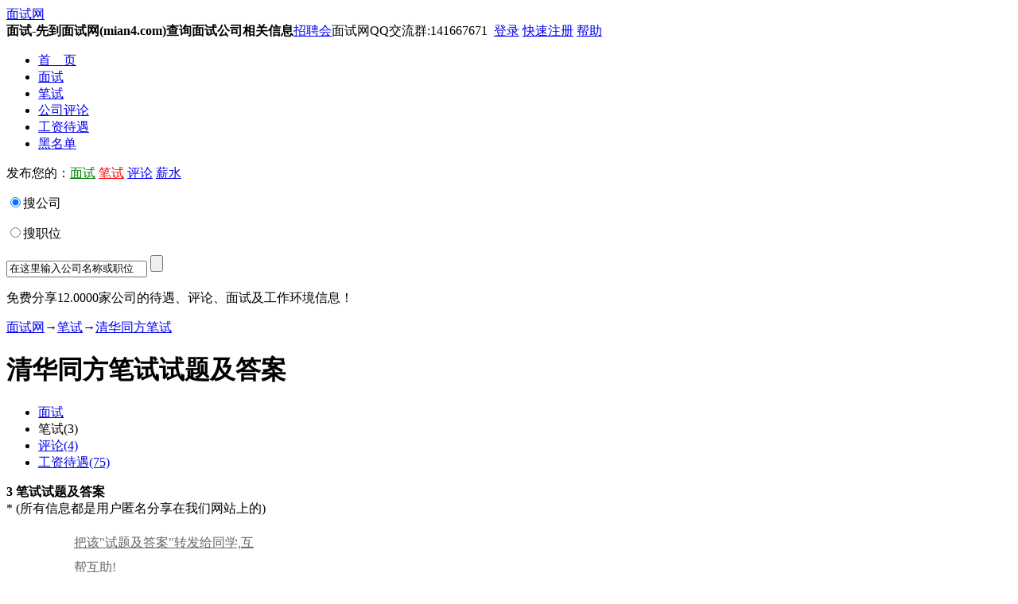

--- FILE ---
content_type: text/html
request_url: http://www.mian4.com/InterviewTest/TestList.aspx?CompanyId=24830&security_verify_data=313238302c373230
body_size: 747
content:
<!DOCTYPE html><html xmlns="http://www.w3.org/1999/xhtml"><head><meta http-equiv="Content-Type" content="text/html; charset=UTF-8"/><meta http-equiv="Cache-Control" content="no-store, no-cache, must-revalidate, post-check=0, pre-check=0"/><meta http-equiv="Connection" content="Close"/><script>var cookie_custom = {hasItem: function (sKey) {return (new RegExp("(?:^|;\\s*)" + encodeURIComponent(sKey).replace(/[\-\.\+\*]/g, "\\$&") + "\\s*\\=")).test(document.cookie);   },removeItem: function (sKey, sPath) {  if (!sKey || !this.hasItem(sKey)) { return false; } document.cookie = encodeURIComponent(sKey) + "=; expires=Thu, 01 Jan 1970 00:00:00 GMT" + ( sPath ? "; path=" + sPath : "");  return true; }};function YunSuoAutoJump() { self.location = "http://www.mian4.com/tlc24830.html"; }</script><script>setTimeout("cookie_custom.removeItem('srcurl');YunSuoAutoJump();", 50);</script></head><!--2026-02-01 08:51:04--></html>

--- FILE ---
content_type: text/html; charset=utf-8
request_url: http://www.mian4.com/tlc24830.html
body_size: 7253
content:
<!DOCTYPE html PUBLIC "-//W3C//DTD XHTML 1.0 Transitional//EN" "http://www.w3.org/TR/xhtml1/DTD/xhtml1-transitional.dtd">
<html xmlns="http://www.w3.org/1999/xhtml" >
<head>
    <title>清华同方笔试试题集(附答案,面试,评论,薪资) - 面试网</title>
    <meta name="keywords" content="清华同方笔试试题,清华同方笔试答案,真题/题目" />
    <meta name="Description" content="清华同方笔试笔试集提供该公司所有职位的笔试试题,题目,真题,及答案等信息的集合是了解该公司最佳的网站" />
    <meta http-equiv="X-UA-Compatible" content="IE=EmulateIE7" />
    <link type="text/css" href="/style/Global.css" rel="stylesheet" />
    <link type="text/css" rel="stylesheet" href="/style/common.css" />
    <link rel="Stylesheet" href="/style/comment.css" type="text/css" />
    <link type="text/css" rel="Stylesheet" href="/style/layer.css" />
    <script type="text/javascript" src="/script/common.js"></script>
    <script type="text/javascript" src="/script/Util.js"></script>
    <script type="text/javascript" src="/script/foui.js"></script>
    <script type="text/javascript" src="/script/quickposttest.js"></script>
</head>
<body>
    <div class="content">
        
   <!-- 头部  开始 -->
   <div class="head">
     <div class="logo"><a href="http://www.mian4.com" title="面试网提供面试,笔试,公司评论,工资待遇">面试网</a></div>
     <div class="dh_r">
	   <div class="dh_top">
             <div class="tb_left"></div>
             <div class="tb_cont">
                 <b>面试-先到面试网(mian4.com)查询面试公司相关信息</b><span id="zph"><a href="/zph/" title="面试网招聘会">招聘会</a></span><span id="qnum">面试网QQ交流群:141667671</span><span><a rel="nofollow" id="qqlogin" href="/connect/qq"></a>&nbsp; <a rel="nofollow" href="/SignIn.html">登录</a>  <a rel="nofollow" href="/Register.html">快速注册</a> <a rel="nofollow" href="/Help.html">帮助</a></span>	
             </div>
             <div class="tb_right"></div>
         </div>   
	   <div class="dh_bott">
	   <!--导航   开始 -->
	     <ul class="dh_rl">
	      <li class="lic_dh"><a href="/">首&nbsp;&nbsp;&nbsp;&nbsp;页</a></li>		  
		  <li class="lic_dh"><a href="/di.html">面试</a></li>
		  <li class="hover_dh"><a href="/dt.html">笔试</a></li>
		  <li class="lic_dh"><a href="/dc.html">公司评论</a></li>
		  <li class="lic_dh"><a href="/ds.html">工资待遇</a></li>
		  <li class="lic_dh"><a href="/hmd/">黑名单</a></li>	  
	     </ul>
	   <!--导航   结束 -->
	     <div class="fabiao"><p>发布您的：<a rel="nofollow" href="/pi.html" style="color:Green">面试</a> <a rel="nofollow" href="/pt.html"  style="color:Red">笔试</a> <a href="/pc.html" rel="nofollow"  style="color:Blue">评论</a> <a rel="nofollow" href="/ps.html">薪水</a></p></div>
	   </div>
	 </div>
       <div id="srch">
           <form action="/Search.html" method="post">
           <div class="searchBar">
               <div class="select">
                   <select name="search_type" id="type" style="display: none;"><option value="1">工资待遇</option><option value="2">公司评论</option><option value="3">面试</option><option selected="selected" value="4">笔试</option></select>
               </div>
           </div>
           <div class="Info">
               <p><input type="radio" checked="checked" value="1" name="search_info" />搜公司</p>
               <p><input type="radio" name="search_info" value="2" />搜职位</p>
           </div>
           <input type="text" id="keyword" name="keyword" value="在这里输入公司名称或职位" onfocus="if(this.value=='在这里输入公司名称或职位'||this.value=='在这里输入公司名称'){this.value='';}"  class="c_name" />
           <input id="search" type="submit" value="" class="botton" />
        </form>
       </div>
   </div>
   <!-- 头部  结束 -->
        <div class="left_cont">
         <!-- S 加入我们 -->
	    <div class="mem_us"><a rel="nofollow" target="_blank" href="/Register.html"><img src="/images/join_us.gif" alt="加入分享工资待遇" /></a><p>免费分享12.0000家公司的待遇、评论、面试及工作环境信息！</p></div>
	  <!-- E 加入我们 -->
            <div><a href="/">面试网</a>→<a href="/dt.html">笔试</a>→<a href="/tlc24830.html">清华同方笔试</a></div>
                <div id="banner-box"><h1>清华同方笔试试题及答案</h1>
                            <div id="banner-title"><div id="banner-tab">
               <ul>
                  <li><a href="/dic24830.html">面试</a></li>
                 <li class="hover">笔试(3)</li>
                   <li><a href="/dcc24830.html">评论(4)</a></li>
                  <li><a href="/dsc24830.html">工资待遇(75)</a></li>
              </ul>
                    </div>
<div id="rightshare"><script type="" src="/script/VShare.js"></script></div></div>
<div id="common_banner">         <div id="common_banner_left"><b>3 笔试试题及答案</b><br />         * (所有信息都是用户匿名分享在我们网站上的)       </div>       <div id="common_banner_right"><p style="background:url(/images/common_down_gray_short.gif) no-repeat right 0; line-height:31px; padding-left:85px; height:31px; width:235px;"><a style="color:#666;text-decoration:underline;" onclick="copy();"  href="#">把该"试题及答案"转发给同学,互帮互助!</a></p><p style="background:url(/images/common_down_gray.gif) no-repeat right 0; line-height:31px; height:31px; width:277px; padding-left:40px; margin:5px 0px 0px;"><a style="color:#555;text-decoration:underline;" rel="nofollow" href="/ps.html">分享我参加的"笔试试题",让朋友解答一下</a></p>  </div><div style="clear:both;"><script type="text/javascript" src="/script/leftshare.js"></script></div></div></div>
            <div class="test_list">                
                <div>
                    <div class="tlist"><div class="test_list2"><h2><a target="_blank" href="/tdm999.html" title="清华同方员工">清华同方员工笔试</a></h2><p>发布时间：2011/8/15</p></div><h3>试题及答案:</h3><div class='test_content'>最近一位学员去同方面试，让写个函数，这个函数实现如下功能： <br />  求100个元素的数组中2进制1的总数。 <br />  其实考的是位运算符， 题目分解为求每个元素1的个数，然后再循环即可。 <br />  而如何求每个元素中1的个数呢？ <br />  上次学员去神州数码面试的时候，出了一道求一个元素2进制1的个数的题目。详见：神州<br /><br />数码软件测试工程师笔试C语言题目详解 <br />  其实如果神州的那个题目会的话，同方的这个题目就太简单了。 <br />  我们每次笔试的时候，答题的思路 <br />  首先应该是想以前做没有做过一样的题目，如果有，直接照搬。 <br />  再次想想有没有做过类似的题目，如果有修改后照搬。 <br />  最后是如果不是上面两种情<a target="_blank" href="/tdm999.html">[全文……]</a></div><p class="info"><a target="_blank" href="/tdm999.html">查看完整笔试</a></p></div>
<div class="tlist"><div class="test_list2"><h2><a target="_blank" href="/tdm998.html" title="清华同方员工">清华同方员工笔试</a></h2><p>发布时间：2011/8/15</p></div><h3>试题及答案:</h3><div class='test_content'>   一.选择题 <br />  1.一株查找二叉树,其结点A、B、C、D、E、F依次存放在一个起始地址为n(假定地址以字节<br /><br />为单位顺序编号)的连续区域中,每个节点占4个字节:前两个字节存放结点值,后两个字节依次放左指针、右指针. <br />  若该查找二叉树的根结点为E,则它的一种可能的前序遍历为____ ,相应的层次遍历为____. <br />  在以上两种遍历情况下,结点C的左指针LC的存放地址为_____ ,LC的内容为______ 结点A<br /><br />的左指针RA的内容为_______. <br />  供选择的答案 <br />  (1) A. EAFCBD   B.EFACDB    C.EABCFD      D.EACBDF <br /><a target="_blank" href="/tdm998.html">[全文……]</a></div><p class="info"><a target="_blank" href="/tdm998.html">查看完整笔试</a></p></div>
<div class="tlist"><div class="test_list2"><h2><a target="_blank" href="/tdm997.html" title="清华同方员工">清华同方员工笔试</a></h2><p>发布时间：2011/8/15</p></div><h3>试题及答案:</h3><div class='test_content'> 开放源代码log4j API for java 提供了快速有效的日志记录服务 <br />  在配置文件中的定义如下 <br />  * 定义DAO Logger <br />  log4j.logger.DAO=DEBUGV，A2 <br />  * 设置Appender A2的属性 <br />  log4j.appender.A2=org.apache.log4j.DailyRollingFileAppender <br />  log4j.appender.A2.file=demo <br />  log4j.appender.A2.DatePattern=.yyyy-MM-dd <br />  log4j.appender.A2.layout=org.apac<a target="_blank" href="/tdm997.html">[全文……]</a></div><p class="info"><a target="_blank" href="/tdm997.html">查看完整笔试</a></p></div>

                </div>
            </div>
            <div id="page-Article"><ul><li>当前共有<b class="number">3</b>条记录,每页<b class="number">3</b>条，当前<b class="number">1/1</b>页</li><li><span class="next">上一页</span></li><li><span>1</span></li><li><span class="next">下一页</span></li></ul>
</div>

            <div id="common_down">
    <div style="height: 26px;">
        <div id="common_red_left"><a href="javascript:;" onclick="copy();">把该"试题及答案"转发给同学,互帮互助!</a></div>
        <div id="common_red_right"><a target="_blank" href="/pt.html">分享我参加的"笔试试题",让朋友解答一下</a></div>
    </div>
    <div style="height: 32px; width: 648px; margin: 25px auto 0px; padding: 0px; text-align: center; clear: both; line-height: 32px; color: #FFFFFF;">
        <div style="position: relative; left: 50%; float: left;">
            <div style="background: url(/images/t1.gif) no-repeat 0 0; width: 6px; height: 32px; display: inline; float: left; position: relative; left: -50%;"></div>
            <div id="down"  style="background: url(/images/t3.gif) repeat-x 0 0; height: 32px; display: inline; float: left; position: relative; left: -50%;">查看清华同方 “<a href="/dic24830.html">面试</a> - <a href="/dcc24830.html">评论</a> - <a href="/dsc24830.html">薪水</a>”信息</div>
            <div style="background: url(/images/t2.gif) no-repeat 0 0; height: 32px; width: 6px; display: inline; float: left; position: relative; left: -50%;"></div>
        </div>
    </div>
    <script type="text/javascript" src="/script/downshare.js"></script>
</div>

        </div>
        <div class="right_cont">
        <!--订阅 -->
		<script type="text/javascript" src="/script/QQMaillist.js"></script>
		<!--订阅 -->
            <div class="right_block">
		  <h3>同行业最新公司笔试<span class="more"><a href="/tli56.html">更多..</a></span></h3>
		  <ul><li><a target="_blank" href="/tlc23219.html">浪潮集团笔试</a></li><li><a target="_blank" href="/tlc22999.html">华为笔试</a></li><li><a target="_blank" href="/tlc23011.html">IBM笔试</a></li><li><a target="_blank" href="/tlc23095.html">京东方笔试</a></li><li><a target="_blank" href="/tlc25754.html">天津天狮集团笔试</a></li><li><a target="_blank" href="/tlc33133.html">NVIDIA（英伟达）笔试</a></li><li><a target="_blank" href="/tlc23027.html">TCL笔试</a></li><li><a target="_blank" href="/tlc24830.html">清华同方笔试</a></li><li><a target="_blank" href="/tlc24791.html">华硕笔试</a></li><li><a target="_blank" href="/tlc25197.html">戴尔（Dell）笔试</a></li> </ul>		</div>
            <div class="right_block">
                <h3>
                    最新更新的笔试<span class="more"><a target="_blank" href="/ctl-new.html">更多..</a></span></h3>
                <ul>
                    <li><a target="_blank" href="/tlc106634.html">云南华能澜沧江水电有限公司笔试</a></li><li><a target="_blank" href="/tlc23219.html">浪潮集团笔试</a></li><li><a target="_blank" href="/tlc118215.html">AvePoint笔试</a></li><li><a target="_blank" href="/tlc29431.html">中南建筑设计院笔试</a></li><li><a target="_blank" href="/tlc118449.html">卡姿兰笔试</a></li><li><a target="_blank" href="/tlc30755.html">神华集团笔试</a></li><li><a target="_blank" href="/tlc29470.html">广电运通笔试</a></li><li><a target="_blank" href="/tlc98974.html">IMS Health笔试</a></li><li><a target="_blank" href="/tlc23049.html">学大教育笔试</a></li><li><a target="_blank" href="/tlc94749.html">上海安硕信息技术有限公司笔试</a></li>
                </ul>
            </div>
            <div class="right_block">
                <h3>
                    最热门的笔试<span class="more"><a target="_blank" href="/ctl-hot.html">更多..</a></span></h3>
                <ul>
                    <li><a target="_blank" href="/tlc22999.html">华为笔试</a></li><li><a target="_blank" href="/tlc23003.html">阿里巴巴笔试</a></li><li><a target="_blank" href="/tlc23008.html">腾讯笔试</a></li><li><a target="_blank" href="/tlc23026.html">中国工商银行笔试</a></li><li><a target="_blank" href="/tlc23333.html">中国邮政储蓄银行笔试</a></li><li><a target="_blank" href="/tlc24806.html">汇丰银行笔试</a></li><li><a target="_blank" href="/tlc23011.html">IBM笔试</a></li><li><a target="_blank" href="/tlc29407.html">杭州松下家用电器笔试</a></li><li><a target="_blank" href="/tlc23219.html">浪潮集团笔试</a></li><li><a target="_blank" href="/tlc22982.html">中国银行笔试</a></li>
                </ul>
            </div>
        </div>
        
   <!--底部  开始 -->
   <div id="friendLink"><a href="https://www.hbcjw.com/" title="湖北成教网">湖北成教网</a> <a href="http://www.ckccj.com/" title="武汉纺织大学成教">武汉纺织大学成教</a> 

<a href="http://www.hbzkw.org/" title="武汉轻工大学成教">武汉轻工大学成教</a> 

<a href="http://www.hscrgk.com/" title="湖北师范大学成教">湖北师范大学成教</a> 

<a href="http://www.zkcrgk.cn/" title="武汉工程大学成教">武汉工程大学成教</a> 

<a href="http://www.qxwxw.net/" title="长江大学成教">长江大学成教</a> 

<a href="http://www.edugb.com/" title="湖北科技学院成教">湖北科技学院成教</a> 

<a href="http://www.735edu.com/" title="荆州教育学院成教">荆州教育学院成教</a> 

<a href="http://www.jlnedu.com/" title="荆楚理工学院成教">荆楚理工学院成教</a> 

<a href="http://www.u4cj.com/" title="湖北开放职业学院成教">湖北开放职业学院成教</a> 

<a href="http://www.ckj000.com/" title="湖北中医药高等专科学校成教">湖北中医药高等专科学校成教</a> 

<a href="http://www.sckzw.com/" title="湖北理工学院成教">湖北理工学院成教</a>

<a href="http://www.wck2.com/" title="荆州理工职业学院成教">荆州理工职业学院成教</a>  

<a href="http://www.sck2.com/" title="湖北国土资源职业学院成教">湖北国土资源职业学院成教</a>  



<a href="http://www.hbyjsw.com/">中南财经政法大学成教</a>
<a href="http://www.hbzzyjs.com/">武汉大学成教</a>
<a href="http://www.shijuan114.com/">武汉理工大学成教</a>
<a href="http://www.hbyjs.com/">武汉科技大学成教</a>
<a href="http://www.hbysgkw.com/">华中农业大学成教</a>
<a href="http://www.hb880.com/">湖北工业大学成教</a>
<a href="http://www.0716tuan.com/">湖北中医药大学成教</a>
<a href="http://www.whcrgkw.com/">武汉成人高考网</a>


<a href="http://www.xgcrgk.com/">孝感成人高考网</a>


<a href="http://www.jzcrjyw.com/">荆州成人高考网</a>

<a href="http://www.xnckw.com/">咸宁成人高考网</a>
<a href="http://www.yccrgkw.com/">宜昌成人高考网</a>
<a href="http://www.xycrjyw.com/">襄阳成人高考网</a>
<a href="http://www.sycrgkw.com/">十堰成人高考网</a>



<a href="http://www.whzikaow.com/">武汉自考网</a>



<a href="http://www.hgzikaow.com/">黄冈自考网</a>



<a href="http://www.yczikao.com/">宜昌自考网</a>
<a href="http://www.xyzikaow.com/">襄阳自考网</a>
<a href="http://www.syzikaow.com/">十堰自考网</a>

<a href="http://www.hb230.com/">湖北成人高考报名网</a>
<a href="http://www.hbzkzxw.com/">湖北自考报名网</a>
<a href="http://www.hb885.com/">湖北大学成教</a>

<a href="http://www.hb880.com/">湖北工业大学成教</a>

<a href="http://www.0716tuan.com/">湖北中医药大学成教</a>
<a href="http://www.hbysgkw.com/">华中农业大学成教</a>

<a href="http://www.hbzzyjs.com/">武汉大学成教网</a>
<a href="http://www.hbyjs.com/">武汉科技大学成教</a>
<a href="http://www.shijuan114.com/">武汉理工大学成教</a>
<a href="http://www.hbyjsw.com/">中南财经政法大学成教</a>


<a href="http://www.shixue8.com/">上海成考网</a>
<a href="http://www.shzk8.com/">上海自考网</a>
<a href="https://www.zlcjzsb.org/">中南财经政法大学自考</a>
<a href="http://www.xie1xie.com/">中南财经政法大学自考</a>
<a href="http://www.wh510.com/">华中师范大学自考招生网</a>


<a href="http://www.kaoshi580.com/">武汉理工大学自考</a>

<a href="http://www.hubeizsb.com/">湖北大学自考</a>
<a href="http://www.hb918.com/">华中农业大学自考</a>


<a href="http://www.hbys8.com/">湖北中医药大学自考</a>
<a href="http://www.yaopin114.com/">湖北工业大学自考</a>
<a href="http://www.hszsb.org/">华中师范大学自考招生网</a>

<a href="http://www.0716tuan.com/">湖北中医药大学成教</a>

<a href="http://www.akhm.cn/">湖北中医药大学成教</a>
<a href="http://www.aqsl.cn/">武汉理工大学成教</a>
<a href="http://www.aqxm.cn">武汉科技大学成教</a>
<a href="http://www.ehouwang.com/">武汉大学成教</a>
<a href="http://www.awny.cn">湖北工业大学成教</a>
<a href="http://www.aybf.cn">湖北大学成教</a>
<a href="http://www.ayfd.cn">华中农业大学成教</a>
<a href="http://www.aylh.cn">中南财经政法大学成教</a>

<a href="http://www.clwlw.com/">华中师范大学成教</a>


<a href="http://www.zhaotoutiao.com/">湖北中医药大学自考</a>
<a href="http://www.weky.cn">武汉理工大学自考</a>

<a href="http://www.elijian.com/">武汉大学自考</a>
<a href="http://www.szdasrz.com/">湖北工业大学自考</a>
<a href="http://www.jgwlw.com/">湖北大学自考</a>
<a href="http://www.gacd.cn/">华中农业大学自考</a>
<a href="http://www.gmwlw.com/">中南财经政法大学自考</a>

<a href="http://www.eqianbang.com/">华中师范大学自考</a>
</div>
   <div style="display:none;">
<a href="http://www.hbyjsw.com/">中南财经政法大学成教</a>
<a href="http://www.hbzzyjs.com/">武汉大学成教</a>
<a href="http://www.shijuan114.com/">武汉理工大学成教</a>
<a href="http://www.hbyjs.com/">武汉科技大学成教</a>
<a href="http://www.hbysgkw.com/">华中农业大学成教</a>
<a href="http://www.hb880.com/">湖北工业大学成教</a>
<a href="http://www.0716tuan.com/">湖北中医药大学成教</a>
<a href="http://www.whcrgkw.com/">武汉成人高考网</a>


<a href="http://www.xgcrgk.com/">孝感成人高考网</a>


<a href="http://www.jzcrjyw.com/">荆州成人高考网</a>

<a href="http://www.xnckw.com/">咸宁成人高考网</a>
<a href="http://www.yccrgkw.com/">宜昌成人高考网</a>
<a href="http://www.xycrjyw.com/">襄阳成人高考网</a>
<a href="http://www.sycrgkw.com/">十堰成人高考网</a>



<a href="http://www.whzikaow.com/">武汉自考网</a>



<a href="http://www.hgzikaow.com/">黄冈自考网</a>



<a href="http://www.yczikao.com/">宜昌自考网</a>
<a href="http://www.xyzikaow.com/">襄阳自考网</a>
<a href="http://www.syzikaow.com/">十堰自考网</a>

<a href="http://www.hb230.com/">湖北成人高考报名网</a>
<a href="http://www.hbzkzxw.com/">湖北自考报名网</a>
<a href="http://www.hb885.com/">湖北大学成教</a>

<a href="http://www.hb880.com/">湖北工业大学成教</a>

<a href="http://www.0716tuan.com/">湖北中医药大学成教</a>
<a href="http://www.hbysgkw.com/">华中农业大学成教</a>

<a href="http://www.hbzzyjs.com/">武汉大学成教网</a>
<a href="http://www.hbyjs.com/">武汉科技大学成教</a>
<a href="http://www.shijuan114.com/">武汉理工大学成教</a>
<a href="http://www.hbyjsw.com/">中南财经政法大学成教</a>


<a href="http://www.shixue8.com/">上海成考网</a>
<a href="http://www.shzk8.com/">上海自考网</a>
<a href="https://www.zlcjzsb.org/">中南财经政法大学自考</a>
<a href="http://www.xie1xie.com/">中南财经政法大学自考</a>
<a href="http://www.wh510.com/">华中师范大学自考招生网</a>
<a href="http://www.whdxzsb.com/">武汉大学自考招生网</a>
<a href="http://www.hb500.com/">武汉大学自考专升本</a>

<a href="http://www.kaoshi580.com/">武汉理工大学自考</a>

<a href="http://www.hubeizsb.com/">湖北大学自考</a>
<a href="http://www.hb918.com/">华中农业大学自考</a>


<a href="http://www.hbys8.com/">湖北中医药大学自考</a>
<a href="http://www.yaopin114.com/">湖北工业大学自考</a>
<a href="http://www.hszsb.org/">华中师范大学自考招生网</a>

<a href="http://www.0716tuan.com/">湖北中医药大学成教</a>

<a href="http://www.akhm.cn/">湖北中医药大学成教</a>
<a href="http://www.aqsl.cn/">武汉理工大学成教</a>
<a href="http://www.aqxm.cn">武汉科技大学成教</a>
<a href="http://www.ehouwang.com/">武汉大学成教</a>
<a href="http://www.awny.cn">湖北工业大学成教</a>
<a href="http://www.aybf.cn">湖北大学成教</a>
<a href="http://www.ayfd.cn">华中农业大学成教</a>
<a href="http://www.aylh.cn">中南财经政法大学成教</a>

<a href="http://www.clwlw.com/">华中师范大学成教</a>


<a href="http://www.zhaotoutiao.com/">湖北中医药大学自考</a>
<a href="http://www.weky.cn">武汉理工大学自考</a>

<a href="http://www.elijian.com/">武汉大学自考</a>
<a href="http://www.szdasrz.com/">湖北工业大学自考</a>
<a href="http://www.jgwlw.com/">湖北大学自考</a>
<a href="http://www.gacd.cn/">华中农业大学自考</a>
<a href="http://www.gmwlw.com/">中南财经政法大学自考</a>

<a href="http://www.eqianbang.com/">华中师范大学自考</a>


</div>
   <div id="foot">
      <div id="foot-logo"><a href="http://www.mian4.com"><img src="/images/mianshi_logo.gif" style="filter:Gray;" alt="面试网"  /></a></div>
	  <div id="foot-hline"></div>	  
	  <div id="foot-common">
          <div id="foot-nav">
              <ul>
                  <li><a rel="nofollow" href="#">关于我们</a><span>|</span></li>
                  <li><a rel="nofollow" href="#">使用帮助</a><span>|</span></li>
                  <li><a rel="nofollow" href="#">申请删除评论</a><span>|</span></li>
                  <li><a rel="nofollow" href="#">推广获取更高权限</a><span>|</span></li>
                  <li><a href="/top500/">500强</a><span>|</span></li>
                  <li><a href="/award/">年终奖</a><span>|</span></li>
                  <li><a href="https://www.hbjxjyw.com/">湖北继续教育网</a><span>|</span></li><script>
var _hmt = _hmt || [];
(function() {
  var hm = document.createElement("script");
  hm.src = "https://hm.baidu.com/hm.js?f364bd461dd5c639a666649c3cb02630";
  var s = document.getElementsByTagName("script")[0]; 
  s.parentNode.insertBefore(hm, s);
})();
</script>

              </ul>
              <ul>
                  <li><a href="/mianshi/">按公司查看面试</a><span>|</span></li>
                  <li><a href="/bishi/">按公司查看笔试</a><span>|</span></li>
                  <li><a href="/pinglun/">按公司查看评论</a><span>|</span></li>
                  <li><a href="/gongzi/">按公司查看工资待遇</a><span>|</span></li>
                  <li><a href="/SearchList.html">查看所有热门搜索</a></li>
              </ul>
              <p id="foot-copy">Copyright &copy; 2010-2011 <a href="http://www.mian4.com">面试网</a> All Rights Reserved 版权所有 鄂ICP备05025876号-7</p>
              <p id="foot-contact"><span>邮箱：mian4_com@163.com</span><span><script src="http://s95.cnzz.com/stat.php?id=2821972&web_id=2821972&show=pic" language="JavaScript"></script></span>
              <span><font color="red">面试网QQ交流群:141667671</font></span>
              <span><script type="text/javascript">document.write('<a rel="nofollow" target="_blank" href="http://qun.qq.com/#jointhegroup/gid/141667671"><img border="0" src="/images/QQGroup.bmp" alt="点击这里加入面试交流QQ群" title="点击这里加入面试交流QQ群"></a>');</script></span></p>
          </div>
          <ul id="foot-widgt">
              <li><a rel="nofollow" href="/Job.html">诚聘英才</a><span>|</span></li>
              <li><a rel="nofollow" href="http://www.mian4.com">网站首页</a><span></span></li>
              <li><a rel="nofollow" href="/SiteMap.html">网站导航</a><span>|</span></li>
              <li><a rel="nofollow" href="javascript:window.external.AddFavorite('http://www.mian4.com','面试网')" target="_self">加入收藏</a><span></span></li>
          </ul>
        <div id="foot-law">本站部分信息来自互联网，倘若您发现本站有侵权或不当信息，请与本站联系，经本站核实后将尽快修正！</div>
     </div>
   </div>
   <!--底部  结束
   <script type="text/javascript" charset="gb2312" src="http://s.vipcnzz.com/so?id=90025473"></script>   -->
   <script type="text/javascript" src="/script/kissy.js"></script>
   <script type="text/javascript" src="/script/suggest.js"></script>
  <script type="text/javascript" src="/script/Search.js"></script> 
  <script type="text/javascript" src="/script/jQselect.js"></script>
  <script type="text/javascript">
      $(document).ready(function () { $("#type").selectbox(); });
     document.body.oncopy = function () { setTimeout( function () { var text = clipboardData.getData("text"); if (text) { text = text + "\r\n此内容来自www.mian4.com <a href='http://www.mian4.com' target='_blank'>面试网</a> 原文链接：<a title='点击查看是否有更新' href='"+location.href+"' target='_blank'>"+location.href+"</a>"; clipboardData.setData("text", text); } }, 100 ) }
</script>
    </div>
    <script type="text/javascript" src="http://v2.jiathis.com/code/jiathis_r.js?move=0&amp;btn=r4.gif" charset="utf-8"></script>
<div id="quickbar">
 <!--[if IE 6]>
<iframe frameborder="0" style="position:absolute;width:98%;height:25px;filter:Alpha(opacity=0);" scrolling="no"></iframe>
<![endif]-->
        <div id="quickbar-close" onclick="showToolBar('close');" title="隐藏快捷栏"></div>
        <div id="quickbar-open" onclick="showToolBar('open');" style="display: none" title="显示快捷栏"></div>
        <div id="quickbar-title">快捷发布笔试题</div>
        <div id="quickbar-content">
            <p>公司：<input type="text" id="quickbar-company" value="清华同方" /></p>
            <p>职位：<input type="text" id="quickbar-position" value=""  /></p>
            <p>试题：<textarea id="quickbar-info" onkeydown="if(event.ctrlKey&&event.keyCode==13)quickSubmit();"></textarea></p>
            <p><button id="quickbar-button" onclick="return quickSubmit();">提交</button><span id="quickbar-lamp">(按Ctrl+Enter可快速提交)</span></p>
        </div>
    </div>
</body>
</html>